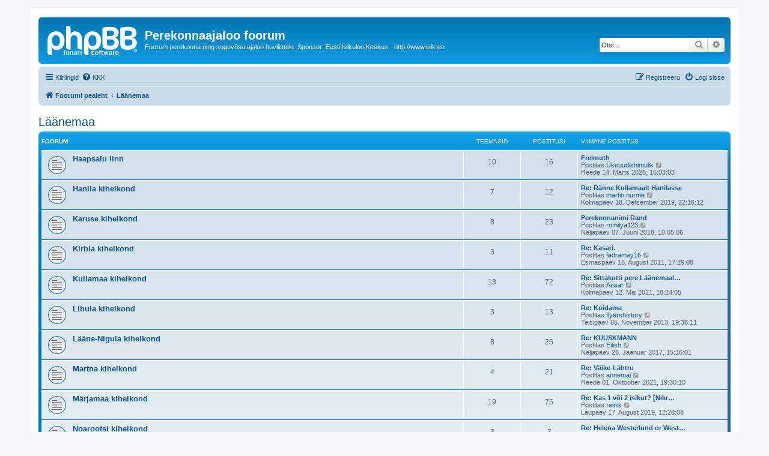

--- FILE ---
content_type: text/html; charset=UTF-8
request_url: https://isik.ee/foorum/viewforum.php?f=186&sid=e4919540280a903452d2de55e13f6ab3
body_size: 8575
content:
<!DOCTYPE html>
<html dir="ltr" lang="et">
<head>
<meta charset="utf-8" />
<meta http-equiv="X-UA-Compatible" content="IE=edge">
<meta name="viewport" content="width=device-width, initial-scale=1" />

<title>Perekonnaajaloo foorum - Läänemaa</title>

	<link rel="alternate" type="application/atom+xml" title="Vood - Perekonnaajaloo foorum" href="/foorum/app.php/feed?sid=2fe526db266ea147e3b35391c661776d">		<link rel="alternate" type="application/atom+xml" title="Vood - Kõik foorumid" href="/foorum/app.php/feed/forums?sid=2fe526db266ea147e3b35391c661776d">					

<!--
	phpBB style name: prosilver
	Based on style:   prosilver (this is the default phpBB3 style)
	Original author:  Tom Beddard ( http://www.subBlue.com/ )
	Modified by:
-->

<link href="./assets/css/font-awesome.min.css?assets_version=152" rel="stylesheet">
<link href="./styles/prosilver/theme/stylesheet.css?assets_version=152" rel="stylesheet">
<link href="./styles/prosilver/theme/et/stylesheet.css?assets_version=152" rel="stylesheet">




<!--[if lte IE 9]>
	<link href="./styles/prosilver/theme/tweaks.css?assets_version=152" rel="stylesheet">
<![endif]-->


<link href="./ext/matu58/onlinestatus/styles/all/theme/onlinestatus.css?assets_version=152" rel="stylesheet" media="screen">
<link href="./ext/vse/scrolltotop/styles/all/theme/scrolltotop.css?assets_version=152" rel="stylesheet" media="screen">



</head>
<body id="phpbb" class="nojs notouch section-viewforum ltr ">


<div id="wrap" class="wrap">
	<a id="top" class="top-anchor" accesskey="t"></a>
	<div id="page-header">
		<div class="headerbar" role="banner">
					<div class="inner">

			<div id="site-description" class="site-description">
		<a id="logo" class="logo" href="./index.php?sid=2fe526db266ea147e3b35391c661776d" title="Foorumi pealeht">
					<span class="site_logo"></span>
				</a>
				<h1>Perekonnaajaloo foorum</h1>
				<p>Foorum perekonna ning suguvõsa ajaloo huvilistele. Sponsor: Eesti Isikuloo Keskus - http://www.isik.ee</p>
				<p class="skiplink"><a href="#start_here">Jäta vahele kuni sisuni</a></p>
			</div>

									<div id="search-box" class="search-box search-header" role="search">
				<form action="./search.php?sid=2fe526db266ea147e3b35391c661776d" method="get" id="search">
				<fieldset>
					<input name="keywords" id="keywords" type="search" maxlength="128" title="Otsi märksõnu" class="inputbox search tiny" size="20" value="" placeholder="Otsi…" />
					<button class="button button-search" type="submit" title="Otsi">
						<i class="icon fa-search fa-fw" aria-hidden="true"></i><span class="sr-only">Otsi</span>
					</button>
					<a href="./search.php?sid=2fe526db266ea147e3b35391c661776d" class="button button-search-end" title="Täiendatud otsing">
						<i class="icon fa-cog fa-fw" aria-hidden="true"></i><span class="sr-only">Täiendatud otsing</span>
					</a>
					<input type="hidden" name="sid" value="2fe526db266ea147e3b35391c661776d" />

				</fieldset>
				</form>
			</div>
						
			</div>
					</div>
				<div class="navbar" role="navigation">
	<div class="inner">

	<ul id="nav-main" class="nav-main linklist" role="menubar">

		<li id="quick-links" class="quick-links dropdown-container responsive-menu" data-skip-responsive="true">
			<a href="#" class="dropdown-trigger">
				<i class="icon fa-bars fa-fw" aria-hidden="true"></i><span>Kiirlingid</span>
			</a>
			<div class="dropdown">
				<div class="pointer"><div class="pointer-inner"></div></div>
				<ul class="dropdown-contents" role="menu">
					
											<li class="separator"></li>
																									<li>
								<a href="./search.php?search_id=unanswered&amp;sid=2fe526db266ea147e3b35391c661776d" role="menuitem">
									<i class="icon fa-file-o fa-fw icon-gray" aria-hidden="true"></i><span>Vaata vastamata teemasi</span>
								</a>
							</li>
							<li>
								<a href="./search.php?search_id=active_topics&amp;sid=2fe526db266ea147e3b35391c661776d" role="menuitem">
									<i class="icon fa-file-o fa-fw icon-blue" aria-hidden="true"></i><span>Vaata aktiivseid teemasid</span>
								</a>
							</li>
							<li class="separator"></li>
							<li>
								<a href="./search.php?sid=2fe526db266ea147e3b35391c661776d" role="menuitem">
									<i class="icon fa-search fa-fw" aria-hidden="true"></i><span>Otsi</span>
								</a>
							</li>
					
										<li class="separator"></li>

									</ul>
			</div>
		</li>

				<li data-skip-responsive="true">
			<a href="/foorum/app.php/help/faq?sid=2fe526db266ea147e3b35391c661776d" rel="help" title="Korduma Kippuvad Küsimused" role="menuitem">
				<i class="icon fa-question-circle fa-fw" aria-hidden="true"></i><span>KKK</span>
			</a>
		</li>
						
			<li class="rightside"  data-skip-responsive="true">
			<a href="./ucp.php?mode=login&amp;redirect=viewforum.php%3Ff%3D186&amp;sid=2fe526db266ea147e3b35391c661776d" title="Logi sisse" accesskey="x" role="menuitem">
				<i class="icon fa-power-off fa-fw" aria-hidden="true"></i><span>Logi sisse</span>
			</a>
		</li>
					<li class="rightside" data-skip-responsive="true">
				<a href="./ucp.php?mode=register&amp;sid=2fe526db266ea147e3b35391c661776d" role="menuitem">
					<i class="icon fa-pencil-square-o  fa-fw" aria-hidden="true"></i><span>Registreeru</span>
				</a>
			</li>
						</ul>

	<ul id="nav-breadcrumbs" class="nav-breadcrumbs linklist navlinks" role="menubar">
				
		
		<li class="breadcrumbs" itemscope itemtype="https://schema.org/BreadcrumbList">

			
							<span class="crumb" itemtype="https://schema.org/ListItem" itemprop="itemListElement" itemscope><a itemprop="item" href="./index.php?sid=2fe526db266ea147e3b35391c661776d" accesskey="h" data-navbar-reference="index"><i class="icon fa-home fa-fw"></i><span itemprop="name">Foorumi pealeht</span></a><meta itemprop="position" content="1" /></span>

											
								<span class="crumb" itemtype="https://schema.org/ListItem" itemprop="itemListElement" itemscope data-forum-id="186"><a itemprop="item" href="./viewforum.php?f=186&amp;sid=2fe526db266ea147e3b35391c661776d"><span itemprop="name">Läänemaa</span></a><meta itemprop="position" content="2" /></span>
							
					</li>

		
					<li class="rightside responsive-search">
				<a href="./search.php?sid=2fe526db266ea147e3b35391c661776d" title="Vaata täiendatud otsingu valikuid" role="menuitem">
					<i class="icon fa-search fa-fw" aria-hidden="true"></i><span class="sr-only">Otsi</span>
				</a>
			</li>
			</ul>

	</div>
</div>
	</div>

	
	<a id="start_here" class="anchor"></a>
	<div id="page-body" class="page-body" role="main">
		
		<h2 class="forum-title"><a href="./viewforum.php?f=186&amp;sid=2fe526db266ea147e3b35391c661776d">Läänemaa</a></h2>


	
	
				<div class="forabg">
			<div class="inner">
			<ul class="topiclist">
				<li class="header">
										<dl class="row-item">
						<dt><div class="list-inner">Foorum</div></dt>
						<dd class="topics">Teemasid</dd>
						<dd class="posts">Postitusi</dd>
						<dd class="lastpost"><span>Viimane postitus</span></dd>
					</dl>
									</li>
			</ul>
			<ul class="topiclist forums">
		
					<li class="row">
						<dl class="row-item forum_read">
				<dt title="Pole lugemata postitusi">
										<div class="list-inner">
													<!--
								<a class="feed-icon-forum" title="Vood - Haapsalu linn" href="/foorum/app.php/feed/forum/42?sid=2fe526db266ea147e3b35391c661776d">
									<i class="icon fa-rss-square fa-fw icon-orange" aria-hidden="true"></i><span class="sr-only">Vood - Haapsalu linn</span>
								</a>
							-->
																		<a href="./viewforum.php?f=42&amp;sid=2fe526db266ea147e3b35391c661776d" class="forumtitle">Haapsalu linn</a>
																		
												<div class="responsive-show" style="display: none;">
															Teemasid: <strong>10</strong>
													</div>
											</div>
				</dt>
									<dd class="topics">10 <dfn>Teemasid</dfn></dd>
					<dd class="posts">16 <dfn>Postitusi</dfn></dd>
					<dd class="lastpost">
						<span>
																						<dfn>Viimane postitus</dfn>
																										<a href="./viewtopic.php?p=62664&amp;sid=2fe526db266ea147e3b35391c661776d#p62664" title="Freimuth" class="lastsubject">Freimuth</a> <br />
																	Postitas <a href="./memberlist.php?mode=viewprofile&amp;u=5728&amp;sid=2fe526db266ea147e3b35391c661776d" class="username">Üksuudishimulik</a>																	<a href="./viewtopic.php?p=62664&amp;sid=2fe526db266ea147e3b35391c661776d#p62664" title="Vaata viimast postitust">
										<i class="icon fa-external-link-square fa-fw icon-lightgray icon-md" aria-hidden="true"></i><span class="sr-only">Vaata viimast postitust</span>
									</a>
																<br /><time datetime="2025-03-14T13:03:27+00:00">Reede 14. Märts 2025, 15:03:03</time>
													</span>
					</dd>
							</dl>
					</li>
			
	
	
			
					<li class="row">
						<dl class="row-item forum_read">
				<dt title="Pole lugemata postitusi">
										<div class="list-inner">
													<!--
								<a class="feed-icon-forum" title="Vood - Hanila kihelkond" href="/foorum/app.php/feed/forum/43?sid=2fe526db266ea147e3b35391c661776d">
									<i class="icon fa-rss-square fa-fw icon-orange" aria-hidden="true"></i><span class="sr-only">Vood - Hanila kihelkond</span>
								</a>
							-->
																		<a href="./viewforum.php?f=43&amp;sid=2fe526db266ea147e3b35391c661776d" class="forumtitle">Hanila kihelkond</a>
																		
												<div class="responsive-show" style="display: none;">
															Teemasid: <strong>7</strong>
													</div>
											</div>
				</dt>
									<dd class="topics">7 <dfn>Teemasid</dfn></dd>
					<dd class="posts">12 <dfn>Postitusi</dfn></dd>
					<dd class="lastpost">
						<span>
																						<dfn>Viimane postitus</dfn>
																										<a href="./viewtopic.php?p=56289&amp;sid=2fe526db266ea147e3b35391c661776d#p56289" title="Re: Ränne Kullamaalt Hanilasse" class="lastsubject">Re: Ränne Kullamaalt Hanilasse</a> <br />
																	Postitas <a href="./memberlist.php?mode=viewprofile&amp;u=4862&amp;sid=2fe526db266ea147e3b35391c661776d" class="username">martin.nurme</a>																	<a href="./viewtopic.php?p=56289&amp;sid=2fe526db266ea147e3b35391c661776d#p56289" title="Vaata viimast postitust">
										<i class="icon fa-external-link-square fa-fw icon-lightgray icon-md" aria-hidden="true"></i><span class="sr-only">Vaata viimast postitust</span>
									</a>
																<br /><time datetime="2019-12-18T20:16:22+00:00">Kolmapäev 18. Detsember 2019, 22:16:12</time>
													</span>
					</dd>
							</dl>
					</li>
			
	
	
			
					<li class="row">
						<dl class="row-item forum_read">
				<dt title="Pole lugemata postitusi">
										<div class="list-inner">
													<!--
								<a class="feed-icon-forum" title="Vood - Karuse kihelkond" href="/foorum/app.php/feed/forum/41?sid=2fe526db266ea147e3b35391c661776d">
									<i class="icon fa-rss-square fa-fw icon-orange" aria-hidden="true"></i><span class="sr-only">Vood - Karuse kihelkond</span>
								</a>
							-->
																		<a href="./viewforum.php?f=41&amp;sid=2fe526db266ea147e3b35391c661776d" class="forumtitle">Karuse kihelkond</a>
																		
												<div class="responsive-show" style="display: none;">
															Teemasid: <strong>8</strong>
													</div>
											</div>
				</dt>
									<dd class="topics">8 <dfn>Teemasid</dfn></dd>
					<dd class="posts">23 <dfn>Postitusi</dfn></dd>
					<dd class="lastpost">
						<span>
																						<dfn>Viimane postitus</dfn>
																										<a href="./viewtopic.php?p=54380&amp;sid=2fe526db266ea147e3b35391c661776d#p54380" title="Perekonnanimi Rand" class="lastsubject">Perekonnanimi Rand</a> <br />
																	Postitas <a href="./memberlist.php?mode=viewprofile&amp;u=5142&amp;sid=2fe526db266ea147e3b35391c661776d" class="username">romilya123</a>																	<a href="./viewtopic.php?p=54380&amp;sid=2fe526db266ea147e3b35391c661776d#p54380" title="Vaata viimast postitust">
										<i class="icon fa-external-link-square fa-fw icon-lightgray icon-md" aria-hidden="true"></i><span class="sr-only">Vaata viimast postitust</span>
									</a>
																<br /><time datetime="2018-06-07T07:05:45+00:00">Neljapäev 07. Juuni 2018, 10:05:06</time>
													</span>
					</dd>
							</dl>
					</li>
			
	
	
			
					<li class="row">
						<dl class="row-item forum_read">
				<dt title="Pole lugemata postitusi">
										<div class="list-inner">
													<!--
								<a class="feed-icon-forum" title="Vood - Kirbla kihelkond" href="/foorum/app.php/feed/forum/40?sid=2fe526db266ea147e3b35391c661776d">
									<i class="icon fa-rss-square fa-fw icon-orange" aria-hidden="true"></i><span class="sr-only">Vood - Kirbla kihelkond</span>
								</a>
							-->
																		<a href="./viewforum.php?f=40&amp;sid=2fe526db266ea147e3b35391c661776d" class="forumtitle">Kirbla kihelkond</a>
																		
												<div class="responsive-show" style="display: none;">
															Teemasid: <strong>3</strong>
													</div>
											</div>
				</dt>
									<dd class="topics">3 <dfn>Teemasid</dfn></dd>
					<dd class="posts">11 <dfn>Postitusi</dfn></dd>
					<dd class="lastpost">
						<span>
																						<dfn>Viimane postitus</dfn>
																										<a href="./viewtopic.php?p=39825&amp;sid=2fe526db266ea147e3b35391c661776d#p39825" title="Re: Kasari." class="lastsubject">Re: Kasari.</a> <br />
																	Postitas <a href="./memberlist.php?mode=viewprofile&amp;u=1458&amp;sid=2fe526db266ea147e3b35391c661776d" class="username">fedramay16</a>																	<a href="./viewtopic.php?p=39825&amp;sid=2fe526db266ea147e3b35391c661776d#p39825" title="Vaata viimast postitust">
										<i class="icon fa-external-link-square fa-fw icon-lightgray icon-md" aria-hidden="true"></i><span class="sr-only">Vaata viimast postitust</span>
									</a>
																<br /><time datetime="2011-08-15T14:29:41+00:00">Esmaspäev 15. August 2011, 17:29:08</time>
													</span>
					</dd>
							</dl>
					</li>
			
	
	
			
					<li class="row">
						<dl class="row-item forum_read">
				<dt title="Pole lugemata postitusi">
										<div class="list-inner">
													<!--
								<a class="feed-icon-forum" title="Vood - Kullamaa kihelkond" href="/foorum/app.php/feed/forum/39?sid=2fe526db266ea147e3b35391c661776d">
									<i class="icon fa-rss-square fa-fw icon-orange" aria-hidden="true"></i><span class="sr-only">Vood - Kullamaa kihelkond</span>
								</a>
							-->
																		<a href="./viewforum.php?f=39&amp;sid=2fe526db266ea147e3b35391c661776d" class="forumtitle">Kullamaa kihelkond</a>
																		
												<div class="responsive-show" style="display: none;">
															Teemasid: <strong>13</strong>
													</div>
											</div>
				</dt>
									<dd class="topics">13 <dfn>Teemasid</dfn></dd>
					<dd class="posts">72 <dfn>Postitusi</dfn></dd>
					<dd class="lastpost">
						<span>
																						<dfn>Viimane postitus</dfn>
																										<a href="./viewtopic.php?p=58672&amp;sid=2fe526db266ea147e3b35391c661776d#p58672" title="Re: Sittakotti pere Läänemaal Kullamaal" class="lastsubject">Re: Sittakotti pere Läänemaal…</a> <br />
																	Postitas <a href="./memberlist.php?mode=viewprofile&amp;u=275&amp;sid=2fe526db266ea147e3b35391c661776d" class="username">Assar</a>																	<a href="./viewtopic.php?p=58672&amp;sid=2fe526db266ea147e3b35391c661776d#p58672" title="Vaata viimast postitust">
										<i class="icon fa-external-link-square fa-fw icon-lightgray icon-md" aria-hidden="true"></i><span class="sr-only">Vaata viimast postitust</span>
									</a>
																<br /><time datetime="2021-05-12T15:24:40+00:00">Kolmapäev 12. Mai 2021, 18:24:05</time>
													</span>
					</dd>
							</dl>
					</li>
			
	
	
			
					<li class="row">
						<dl class="row-item forum_read">
				<dt title="Pole lugemata postitusi">
										<div class="list-inner">
													<!--
								<a class="feed-icon-forum" title="Vood - Lihula kihelkond" href="/foorum/app.php/feed/forum/38?sid=2fe526db266ea147e3b35391c661776d">
									<i class="icon fa-rss-square fa-fw icon-orange" aria-hidden="true"></i><span class="sr-only">Vood - Lihula kihelkond</span>
								</a>
							-->
																		<a href="./viewforum.php?f=38&amp;sid=2fe526db266ea147e3b35391c661776d" class="forumtitle">Lihula kihelkond</a>
																		
												<div class="responsive-show" style="display: none;">
															Teemasid: <strong>3</strong>
													</div>
											</div>
				</dt>
									<dd class="topics">3 <dfn>Teemasid</dfn></dd>
					<dd class="posts">13 <dfn>Postitusi</dfn></dd>
					<dd class="lastpost">
						<span>
																						<dfn>Viimane postitus</dfn>
																										<a href="./viewtopic.php?p=46489&amp;sid=2fe526db266ea147e3b35391c661776d#p46489" title="Re: Koidama" class="lastsubject">Re: Koidama</a> <br />
																	Postitas <a href="./memberlist.php?mode=viewprofile&amp;u=1271&amp;sid=2fe526db266ea147e3b35391c661776d" class="username">flyershistory</a>																	<a href="./viewtopic.php?p=46489&amp;sid=2fe526db266ea147e3b35391c661776d#p46489" title="Vaata viimast postitust">
										<i class="icon fa-external-link-square fa-fw icon-lightgray icon-md" aria-hidden="true"></i><span class="sr-only">Vaata viimast postitust</span>
									</a>
																<br /><time datetime="2013-11-05T17:38:40+00:00">Teisipäev 05. November 2013, 19:38:11</time>
													</span>
					</dd>
							</dl>
					</li>
			
	
	
			
					<li class="row">
						<dl class="row-item forum_read">
				<dt title="Pole lugemata postitusi">
										<div class="list-inner">
													<!--
								<a class="feed-icon-forum" title="Vood - Lääne-Nigula kihelkond" href="/foorum/app.php/feed/forum/37?sid=2fe526db266ea147e3b35391c661776d">
									<i class="icon fa-rss-square fa-fw icon-orange" aria-hidden="true"></i><span class="sr-only">Vood - Lääne-Nigula kihelkond</span>
								</a>
							-->
																		<a href="./viewforum.php?f=37&amp;sid=2fe526db266ea147e3b35391c661776d" class="forumtitle">Lääne-Nigula kihelkond</a>
																		
												<div class="responsive-show" style="display: none;">
															Teemasid: <strong>8</strong>
													</div>
											</div>
				</dt>
									<dd class="topics">8 <dfn>Teemasid</dfn></dd>
					<dd class="posts">25 <dfn>Postitusi</dfn></dd>
					<dd class="lastpost">
						<span>
																						<dfn>Viimane postitus</dfn>
																										<a href="./viewtopic.php?p=52465&amp;sid=2fe526db266ea147e3b35391c661776d#p52465" title="Re: KUUSKMANN" class="lastsubject">Re: KUUSKMANN</a> <br />
																	Postitas <a href="./memberlist.php?mode=viewprofile&amp;u=351&amp;sid=2fe526db266ea147e3b35391c661776d" class="username">Eilish</a>																	<a href="./viewtopic.php?p=52465&amp;sid=2fe526db266ea147e3b35391c661776d#p52465" title="Vaata viimast postitust">
										<i class="icon fa-external-link-square fa-fw icon-lightgray icon-md" aria-hidden="true"></i><span class="sr-only">Vaata viimast postitust</span>
									</a>
																<br /><time datetime="2017-01-26T13:16:33+00:00">Neljapäev 26. Jaanuar 2017, 15:16:01</time>
													</span>
					</dd>
							</dl>
					</li>
			
	
	
			
					<li class="row">
						<dl class="row-item forum_read">
				<dt title="Pole lugemata postitusi">
										<div class="list-inner">
													<!--
								<a class="feed-icon-forum" title="Vood - Martna kihelkond" href="/foorum/app.php/feed/forum/36?sid=2fe526db266ea147e3b35391c661776d">
									<i class="icon fa-rss-square fa-fw icon-orange" aria-hidden="true"></i><span class="sr-only">Vood - Martna kihelkond</span>
								</a>
							-->
																		<a href="./viewforum.php?f=36&amp;sid=2fe526db266ea147e3b35391c661776d" class="forumtitle">Martna kihelkond</a>
																		
												<div class="responsive-show" style="display: none;">
															Teemasid: <strong>4</strong>
													</div>
											</div>
				</dt>
									<dd class="topics">4 <dfn>Teemasid</dfn></dd>
					<dd class="posts">21 <dfn>Postitusi</dfn></dd>
					<dd class="lastpost">
						<span>
																						<dfn>Viimane postitus</dfn>
																										<a href="./viewtopic.php?p=58979&amp;sid=2fe526db266ea147e3b35391c661776d#p58979" title="Re: Väike-Lähtru" class="lastsubject">Re: Väike-Lähtru</a> <br />
																	Postitas <a href="./memberlist.php?mode=viewprofile&amp;u=5197&amp;sid=2fe526db266ea147e3b35391c661776d" class="username">annemai</a>																	<a href="./viewtopic.php?p=58979&amp;sid=2fe526db266ea147e3b35391c661776d#p58979" title="Vaata viimast postitust">
										<i class="icon fa-external-link-square fa-fw icon-lightgray icon-md" aria-hidden="true"></i><span class="sr-only">Vaata viimast postitust</span>
									</a>
																<br /><time datetime="2021-10-01T16:30:00+00:00">Reede 01. Oktoober 2021, 19:30:10</time>
													</span>
					</dd>
							</dl>
					</li>
			
	
	
			
					<li class="row">
						<dl class="row-item forum_read">
				<dt title="Pole lugemata postitusi">
										<div class="list-inner">
													<!--
								<a class="feed-icon-forum" title="Vood - Märjamaa kihelkond" href="/foorum/app.php/feed/forum/35?sid=2fe526db266ea147e3b35391c661776d">
									<i class="icon fa-rss-square fa-fw icon-orange" aria-hidden="true"></i><span class="sr-only">Vood - Märjamaa kihelkond</span>
								</a>
							-->
																		<a href="./viewforum.php?f=35&amp;sid=2fe526db266ea147e3b35391c661776d" class="forumtitle">Märjamaa kihelkond</a>
																		
												<div class="responsive-show" style="display: none;">
															Teemasid: <strong>19</strong>
													</div>
											</div>
				</dt>
									<dd class="topics">19 <dfn>Teemasid</dfn></dd>
					<dd class="posts">75 <dfn>Postitusi</dfn></dd>
					<dd class="lastpost">
						<span>
																						<dfn>Viimane postitus</dfn>
																										<a href="./viewtopic.php?p=55784&amp;sid=2fe526db266ea147e3b35391c661776d#p55784" title="Re: Kas 1 või 2 isikut? [Nikre Tõnise] Mart ja Mart Kalt" class="lastsubject">Re: Kas 1 või 2 isikut? [Nikr…</a> <br />
																	Postitas <a href="./memberlist.php?mode=viewprofile&amp;u=9&amp;sid=2fe526db266ea147e3b35391c661776d" class="username">reinik</a>																	<a href="./viewtopic.php?p=55784&amp;sid=2fe526db266ea147e3b35391c661776d#p55784" title="Vaata viimast postitust">
										<i class="icon fa-external-link-square fa-fw icon-lightgray icon-md" aria-hidden="true"></i><span class="sr-only">Vaata viimast postitust</span>
									</a>
																<br /><time datetime="2019-08-17T09:28:10+00:00">Laupäev 17. August 2019, 12:28:08</time>
													</span>
					</dd>
							</dl>
					</li>
			
	
	
			
					<li class="row">
						<dl class="row-item forum_read">
				<dt title="Pole lugemata postitusi">
										<div class="list-inner">
													<!--
								<a class="feed-icon-forum" title="Vood - Noarootsi kihelkond" href="/foorum/app.php/feed/forum/34?sid=2fe526db266ea147e3b35391c661776d">
									<i class="icon fa-rss-square fa-fw icon-orange" aria-hidden="true"></i><span class="sr-only">Vood - Noarootsi kihelkond</span>
								</a>
							-->
																		<a href="./viewforum.php?f=34&amp;sid=2fe526db266ea147e3b35391c661776d" class="forumtitle">Noarootsi kihelkond</a>
																		
												<div class="responsive-show" style="display: none;">
															Teemasid: <strong>3</strong>
													</div>
											</div>
				</dt>
									<dd class="topics">3 <dfn>Teemasid</dfn></dd>
					<dd class="posts">7 <dfn>Postitusi</dfn></dd>
					<dd class="lastpost">
						<span>
																						<dfn>Viimane postitus</dfn>
																										<a href="./viewtopic.php?p=58972&amp;sid=2fe526db266ea147e3b35391c661776d#p58972" title="Re: Helena Westerlund or Westring" class="lastsubject">Re: Helena Westerlund or West…</a> <br />
																	Postitas <a href="./memberlist.php?mode=viewprofile&amp;u=5197&amp;sid=2fe526db266ea147e3b35391c661776d" class="username">annemai</a>																	<a href="./viewtopic.php?p=58972&amp;sid=2fe526db266ea147e3b35391c661776d#p58972" title="Vaata viimast postitust">
										<i class="icon fa-external-link-square fa-fw icon-lightgray icon-md" aria-hidden="true"></i><span class="sr-only">Vaata viimast postitust</span>
									</a>
																<br /><time datetime="2021-09-30T16:40:59+00:00">Neljapäev 30. September 2021, 19:40:09</time>
													</span>
					</dd>
							</dl>
					</li>
			
	
	
			
					<li class="row">
						<dl class="row-item forum_read">
				<dt title="Pole lugemata postitusi">
										<div class="list-inner">
													<!--
								<a class="feed-icon-forum" title="Vood - Ridala kihelkond" href="/foorum/app.php/feed/forum/33?sid=2fe526db266ea147e3b35391c661776d">
									<i class="icon fa-rss-square fa-fw icon-orange" aria-hidden="true"></i><span class="sr-only">Vood - Ridala kihelkond</span>
								</a>
							-->
																		<a href="./viewforum.php?f=33&amp;sid=2fe526db266ea147e3b35391c661776d" class="forumtitle">Ridala kihelkond</a>
																		
												<div class="responsive-show" style="display: none;">
															Teemasid: <strong>14</strong>
													</div>
											</div>
				</dt>
									<dd class="topics">14 <dfn>Teemasid</dfn></dd>
					<dd class="posts">52 <dfn>Postitusi</dfn></dd>
					<dd class="lastpost">
						<span>
																						<dfn>Viimane postitus</dfn>
																										<a href="./viewtopic.php?p=62206&amp;sid=2fe526db266ea147e3b35391c661776d#p62206" title="Re: Palli" class="lastsubject">Re: Palli</a> <br />
																	Postitas <a href="./memberlist.php?mode=viewprofile&amp;u=5197&amp;sid=2fe526db266ea147e3b35391c661776d" class="username">annemai</a>																	<a href="./viewtopic.php?p=62206&amp;sid=2fe526db266ea147e3b35391c661776d#p62206" title="Vaata viimast postitust">
										<i class="icon fa-external-link-square fa-fw icon-lightgray icon-md" aria-hidden="true"></i><span class="sr-only">Vaata viimast postitust</span>
									</a>
																<br /><time datetime="2024-07-09T18:54:58+00:00">Teisipäev 09. Juuli 2024, 21:54:07</time>
													</span>
					</dd>
							</dl>
					</li>
			
	
	
			
					<li class="row">
						<dl class="row-item forum_read">
				<dt title="Pole lugemata postitusi">
										<div class="list-inner">
													<!--
								<a class="feed-icon-forum" title="Vood - Varbla kihelkond" href="/foorum/app.php/feed/forum/32?sid=2fe526db266ea147e3b35391c661776d">
									<i class="icon fa-rss-square fa-fw icon-orange" aria-hidden="true"></i><span class="sr-only">Vood - Varbla kihelkond</span>
								</a>
							-->
																		<a href="./viewforum.php?f=32&amp;sid=2fe526db266ea147e3b35391c661776d" class="forumtitle">Varbla kihelkond</a>
																		
												<div class="responsive-show" style="display: none;">
															Teemasid: <strong>10</strong>
													</div>
											</div>
				</dt>
									<dd class="topics">10 <dfn>Teemasid</dfn></dd>
					<dd class="posts">32 <dfn>Postitusi</dfn></dd>
					<dd class="lastpost">
						<span>
																						<dfn>Viimane postitus</dfn>
																										<a href="./viewtopic.php?p=47889&amp;sid=2fe526db266ea147e3b35391c661776d#p47889" title="Bodo Jungermann Paatsalust" class="lastsubject">Bodo Jungermann Paatsalust</a> <br />
																	Postitas <a href="./memberlist.php?mode=viewprofile&amp;u=2382&amp;sid=2fe526db266ea147e3b35391c661776d" class="username">vandjala</a>																	<a href="./viewtopic.php?p=47889&amp;sid=2fe526db266ea147e3b35391c661776d#p47889" title="Vaata viimast postitust">
										<i class="icon fa-external-link-square fa-fw icon-lightgray icon-md" aria-hidden="true"></i><span class="sr-only">Vaata viimast postitust</span>
									</a>
																<br /><time datetime="2014-08-23T09:03:22+00:00">Laupäev 23. August 2014, 12:03:08</time>
													</span>
					</dd>
							</dl>
					</li>
			
	
	
			
					<li class="row">
						<dl class="row-item forum_read">
				<dt title="Pole lugemata postitusi">
										<div class="list-inner">
													<!--
								<a class="feed-icon-forum" title="Vood - Vigala kihelkond" href="/foorum/app.php/feed/forum/31?sid=2fe526db266ea147e3b35391c661776d">
									<i class="icon fa-rss-square fa-fw icon-orange" aria-hidden="true"></i><span class="sr-only">Vood - Vigala kihelkond</span>
								</a>
							-->
																		<a href="./viewforum.php?f=31&amp;sid=2fe526db266ea147e3b35391c661776d" class="forumtitle">Vigala kihelkond</a>
																		
												<div class="responsive-show" style="display: none;">
															Teemasid: <strong>13</strong>
													</div>
											</div>
				</dt>
									<dd class="topics">13 <dfn>Teemasid</dfn></dd>
					<dd class="posts">48 <dfn>Postitusi</dfn></dd>
					<dd class="lastpost">
						<span>
																						<dfn>Viimane postitus</dfn>
																										<a href="./viewtopic.php?p=48374&amp;sid=2fe526db266ea147e3b35391c661776d#p48374" title="Re: Esivanemate leidmine Vigala kihelkonnas" class="lastsubject">Re: Esivanemate leidmine Viga…</a> <br />
																	Postitas <a href="./memberlist.php?mode=viewprofile&amp;u=2660&amp;sid=2fe526db266ea147e3b35391c661776d" class="username">jussK</a>																	<a href="./viewtopic.php?p=48374&amp;sid=2fe526db266ea147e3b35391c661776d#p48374" title="Vaata viimast postitust">
										<i class="icon fa-external-link-square fa-fw icon-lightgray icon-md" aria-hidden="true"></i><span class="sr-only">Vaata viimast postitust</span>
									</a>
																<br /><time datetime="2014-11-27T11:03:56+00:00">Neljapäev 27. November 2014, 13:03:11</time>
													</span>
					</dd>
							</dl>
					</li>
			
	
	
			
					<li class="row">
						<dl class="row-item forum_read">
				<dt title="Pole lugemata postitusi">
										<div class="list-inner">
													<!--
								<a class="feed-icon-forum" title="Vood - Vormsi kihelkond" href="/foorum/app.php/feed/forum/203?sid=2fe526db266ea147e3b35391c661776d">
									<i class="icon fa-rss-square fa-fw icon-orange" aria-hidden="true"></i><span class="sr-only">Vood - Vormsi kihelkond</span>
								</a>
							-->
																		<a href="./viewforum.php?f=203&amp;sid=2fe526db266ea147e3b35391c661776d" class="forumtitle">Vormsi kihelkond</a>
																		
												<div class="responsive-show" style="display: none;">
															Teemasid: <strong>2</strong>
													</div>
											</div>
				</dt>
									<dd class="topics">2 <dfn>Teemasid</dfn></dd>
					<dd class="posts">4 <dfn>Postitusi</dfn></dd>
					<dd class="lastpost">
						<span>
																						<dfn>Viimane postitus</dfn>
																										<a href="./viewtopic.php?p=58413&amp;sid=2fe526db266ea147e3b35391c661776d#p58413" title="Re: Kolchoser" class="lastsubject">Re: Kolchoser</a> <br />
																	Postitas <a href="./memberlist.php?mode=viewprofile&amp;u=4788&amp;sid=2fe526db266ea147e3b35391c661776d" class="username">Bert-Ola</a>																	<a href="./viewtopic.php?p=58413&amp;sid=2fe526db266ea147e3b35391c661776d#p58413" title="Vaata viimast postitust">
										<i class="icon fa-external-link-square fa-fw icon-lightgray icon-md" aria-hidden="true"></i><span class="sr-only">Vaata viimast postitust</span>
									</a>
																<br /><time datetime="2021-03-03T06:29:00+00:00">Kolmapäev 03. Märts 2021, 08:29:03</time>
													</span>
					</dd>
							</dl>
					</li>
			
	
	
			
					<li class="row">
						<dl class="row-item forum_read">
				<dt title="Pole lugemata postitusi">
										<div class="list-inner">
													<!--
								<a class="feed-icon-forum" title="Vood - Läänemaa üldküsimused" href="/foorum/app.php/feed/forum/44?sid=2fe526db266ea147e3b35391c661776d">
									<i class="icon fa-rss-square fa-fw icon-orange" aria-hidden="true"></i><span class="sr-only">Vood - Läänemaa üldküsimused</span>
								</a>
							-->
																		<a href="./viewforum.php?f=44&amp;sid=2fe526db266ea147e3b35391c661776d" class="forumtitle">Läänemaa üldküsimused</a>
																		
												<div class="responsive-show" style="display: none;">
															Teemasid: <strong>11</strong>
													</div>
											</div>
				</dt>
									<dd class="topics">11 <dfn>Teemasid</dfn></dd>
					<dd class="posts">17 <dfn>Postitusi</dfn></dd>
					<dd class="lastpost">
						<span>
																						<dfn>Viimane postitus</dfn>
																										<a href="./viewtopic.php?p=51998&amp;sid=2fe526db266ea147e3b35391c661776d#p51998" title="VOLDEMAR SILD AUGUST pg" class="lastsubject">VOLDEMAR SILD AUGUST pg</a> <br />
																	Postitas <a href="./memberlist.php?mode=viewprofile&amp;u=4748&amp;sid=2fe526db266ea147e3b35391c661776d" class="username">mibeko</a>																	<a href="./viewtopic.php?p=51998&amp;sid=2fe526db266ea147e3b35391c661776d#p51998" title="Vaata viimast postitust">
										<i class="icon fa-external-link-square fa-fw icon-lightgray icon-md" aria-hidden="true"></i><span class="sr-only">Vaata viimast postitust</span>
									</a>
																<br /><time datetime="2016-10-09T05:59:41+00:00">Pühapäev 09. Oktoober 2016, 08:59:10</time>
													</span>
					</dd>
							</dl>
					</li>
			
				</ul>

			</div>
		</div>
		



	<div class="panel">
		<div class="inner">
		<strong>Sul pole õigusi teemade lugemiseks selles foorumis.</strong>
		</div>
	</div>

	
		<form action="./ucp.php?mode=login&amp;sid=2fe526db266ea147e3b35391c661776d" method="post">

		<div class="panel">
			<div class="inner">

			<div class="content">
				<h3><a href="./ucp.php?mode=login&amp;redirect=viewforum.php%3Ff%3D186&amp;sid=2fe526db266ea147e3b35391c661776d">Logi sisse</a>&nbsp; &bull; &nbsp;<a href="./ucp.php?mode=register&amp;sid=2fe526db266ea147e3b35391c661776d">Registreeru</a></h3>

				<fieldset class="fields1">
				<dl>
					<dt><label for="username">Kasutajanimi:</label></dt>
					<dd><input type="text" tabindex="1" name="username" id="username" size="25" value="" class="inputbox autowidth" autocomplete="username" /></dd>
				</dl>
				<dl>
					<dt><label for="password">Parool:</label></dt>
					<dd><input type="password" tabindex="2" id="password" name="password" size="25" class="inputbox autowidth" autocomplete="current-password" /></dd>
					<dd><label for="autologin"><input type="checkbox" name="autologin" id="autologin" tabindex="3" /> Mäleta mind</label></dd>					<dd><label for="viewonline"><input type="checkbox" name="viewonline" id="viewonline" tabindex="4" /> Varja minu foorumilolekut sellel sessioonil</label></dd>
				</dl>
				<dl>
					<dt>&nbsp;</dt>
					<dd><input type="submit" name="login" tabindex="5" value="Logi sisse" class="button1" /></dd>
				</dl>
				<input type="hidden" name="redirect" value="./viewforum.php?f=186&amp;sid=2fe526db266ea147e3b35391c661776d" />
<input type="hidden" name="creation_time" value="1769063370" />
<input type="hidden" name="form_token" value="b536d44ab73ae10b180d0e7845aabd6e88f1134e" />

				
				</fieldset>
			</div>

			</div>
		</div>

		</form>

	


	


<div class="action-bar actions-jump">
	
		<div class="jumpbox dropdown-container dropdown-container-right dropdown-up dropdown-left dropdown-button-control" id="jumpbox">
			<span title="Hüppa" class="button button-secondary dropdown-trigger dropdown-select">
				<span>Hüppa</span>
				<span class="caret"><i class="icon fa-sort-down fa-fw" aria-hidden="true"></i></span>
			</span>
		<div class="dropdown">
			<div class="pointer"><div class="pointer-inner"></div></div>
			<ul class="dropdown-contents">
																				<li><a href="./viewforum.php?f=180&amp;sid=2fe526db266ea147e3b35391c661776d" class="jumpbox-cat-link"> <span> Perekonna ajalugu</span></a></li>
																<li><a href="./viewforum.php?f=1&amp;sid=2fe526db266ea147e3b35391c661776d" class="jumpbox-sub-link"><span class="spacer"></span> <span>&#8627; &nbsp; Perekonna ajalugu (üldküsimused)</span></a></li>
																<li><a href="./viewforum.php?f=15&amp;sid=2fe526db266ea147e3b35391c661776d" class="jumpbox-sub-link"><span class="spacer"></span> <span>&#8627; &nbsp; Arhiivimaterjalidest välja lugemine</span></a></li>
																<li><a href="./viewforum.php?f=206&amp;sid=2fe526db266ea147e3b35391c661776d" class="jumpbox-sub-link"><span class="spacer"></span><span class="spacer"></span> <span>&#8627; &nbsp; Abistavad materjalid</span></a></li>
																<li><a href="./viewforum.php?f=148&amp;sid=2fe526db266ea147e3b35391c661776d" class="jumpbox-sub-link"><span class="spacer"></span> <span>&#8627; &nbsp; Suguvõsa kokkutulekud</span></a></li>
																<li><a href="./viewforum.php?f=173&amp;sid=2fe526db266ea147e3b35391c661776d" class="jumpbox-sub-link"><span class="spacer"></span> <span>&#8627; &nbsp; Vanad fotod</span></a></li>
																<li><a href="./viewforum.php?f=201&amp;sid=2fe526db266ea147e3b35391c661776d" class="jumpbox-sub-link"><span class="spacer"></span> <span>&#8627; &nbsp; Vanad kaardid</span></a></li>
																<li><a href="./viewforum.php?f=181&amp;sid=2fe526db266ea147e3b35391c661776d" class="jumpbox-cat-link"> <span> Foorumist - About the forum</span></a></li>
																<li><a href="./viewforum.php?f=16&amp;sid=2fe526db266ea147e3b35391c661776d" class="jumpbox-sub-link"><span class="spacer"></span> <span>&#8627; &nbsp; Foorumi korraldus</span></a></li>
																<li><a href="./viewforum.php?f=17&amp;sid=2fe526db266ea147e3b35391c661776d" class="jumpbox-sub-link"><span class="spacer"></span> <span>&#8627; &nbsp; How to use this forum</span></a></li>
																<li><a href="./viewforum.php?f=182&amp;sid=2fe526db266ea147e3b35391c661776d" class="jumpbox-cat-link"> <span> Genealoogia ja arvuti</span></a></li>
																<li><a href="./viewforum.php?f=169&amp;sid=2fe526db266ea147e3b35391c661776d" class="jumpbox-sub-link"><span class="spacer"></span> <span>&#8627; &nbsp; Arvutiprogrammid</span></a></li>
																<li><a href="./viewforum.php?f=170&amp;sid=2fe526db266ea147e3b35391c661776d" class="jumpbox-sub-link"><span class="spacer"></span> <span>&#8627; &nbsp; Sugupuud internetis</span></a></li>
																<li><a href="./viewforum.php?f=171&amp;sid=2fe526db266ea147e3b35391c661776d" class="jumpbox-sub-link"><span class="spacer"></span> <span>&#8627; &nbsp; Kasulikke linke</span></a></li>
																<li><a href="./viewforum.php?f=197&amp;sid=2fe526db266ea147e3b35391c661776d" class="jumpbox-cat-link"> <span> Tegevusalad</span></a></li>
																<li><a href="./viewforum.php?f=176&amp;sid=2fe526db266ea147e3b35391c661776d" class="jumpbox-sub-link"><span class="spacer"></span> <span>&#8627; &nbsp; Merendus</span></a></li>
																<li><a href="./viewforum.php?f=177&amp;sid=2fe526db266ea147e3b35391c661776d" class="jumpbox-sub-link"><span class="spacer"></span> <span>&#8627; &nbsp; Mõisnikud</span></a></li>
																<li><a href="./viewforum.php?f=178&amp;sid=2fe526db266ea147e3b35391c661776d" class="jumpbox-sub-link"><span class="spacer"></span> <span>&#8627; &nbsp; Vaimulikud</span></a></li>
																<li><a href="./viewforum.php?f=179&amp;sid=2fe526db266ea147e3b35391c661776d" class="jumpbox-sub-link"><span class="spacer"></span> <span>&#8627; &nbsp; Kõrgharidus</span></a></li>
																<li><a href="./viewforum.php?f=199&amp;sid=2fe526db266ea147e3b35391c661776d" class="jumpbox-sub-link"><span class="spacer"></span> <span>&#8627; &nbsp; Haridus</span></a></li>
																<li><a href="./viewforum.php?f=198&amp;sid=2fe526db266ea147e3b35391c661776d" class="jumpbox-sub-link"><span class="spacer"></span> <span>&#8627; &nbsp; Sõjaväelased</span></a></li>
																<li><a href="./viewforum.php?f=204&amp;sid=2fe526db266ea147e3b35391c661776d" class="jumpbox-cat-link"> <span> Rahvusarhiivi ühisloome</span></a></li>
																<li><a href="./viewforum.php?f=205&amp;sid=2fe526db266ea147e3b35391c661776d" class="jumpbox-sub-link"><span class="spacer"></span> <span>&#8627; &nbsp; Eestlased Esimeses maailmasõjas</span></a></li>
																<li><a href="./viewforum.php?f=183&amp;sid=2fe526db266ea147e3b35391c661776d" class="jumpbox-cat-link"> <span> Harjumaa</span></a></li>
																<li><a href="./viewforum.php?f=26&amp;sid=2fe526db266ea147e3b35391c661776d" class="jumpbox-sub-link"><span class="spacer"></span> <span>&#8627; &nbsp; Hageri kihelkond</span></a></li>
																<li><a href="./viewforum.php?f=25&amp;sid=2fe526db266ea147e3b35391c661776d" class="jumpbox-sub-link"><span class="spacer"></span> <span>&#8627; &nbsp; Harju-Jaani kihelkond</span></a></li>
																<li><a href="./viewforum.php?f=24&amp;sid=2fe526db266ea147e3b35391c661776d" class="jumpbox-sub-link"><span class="spacer"></span> <span>&#8627; &nbsp; Harju-Madise kihelkond</span></a></li>
																<li><a href="./viewforum.php?f=22&amp;sid=2fe526db266ea147e3b35391c661776d" class="jumpbox-sub-link"><span class="spacer"></span> <span>&#8627; &nbsp; Juuru kihelkond</span></a></li>
																<li><a href="./viewforum.php?f=27&amp;sid=2fe526db266ea147e3b35391c661776d" class="jumpbox-sub-link"><span class="spacer"></span> <span>&#8627; &nbsp; Jõelähtme kihelkond</span></a></li>
																<li><a href="./viewforum.php?f=21&amp;sid=2fe526db266ea147e3b35391c661776d" class="jumpbox-sub-link"><span class="spacer"></span> <span>&#8627; &nbsp; Jüri kihelkond</span></a></li>
																<li><a href="./viewforum.php?f=29&amp;sid=2fe526db266ea147e3b35391c661776d" class="jumpbox-sub-link"><span class="spacer"></span> <span>&#8627; &nbsp; Keila kihelkond</span></a></li>
																<li><a href="./viewforum.php?f=20&amp;sid=2fe526db266ea147e3b35391c661776d" class="jumpbox-sub-link"><span class="spacer"></span> <span>&#8627; &nbsp; Kose kihelkond</span></a></li>
																<li><a href="./viewforum.php?f=19&amp;sid=2fe526db266ea147e3b35391c661776d" class="jumpbox-sub-link"><span class="spacer"></span> <span>&#8627; &nbsp; Kuusalu kihelkond</span></a></li>
																<li><a href="./viewforum.php?f=18&amp;sid=2fe526db266ea147e3b35391c661776d" class="jumpbox-sub-link"><span class="spacer"></span> <span>&#8627; &nbsp; Nissi kihelkond</span></a></li>
																<li><a href="./viewforum.php?f=28&amp;sid=2fe526db266ea147e3b35391c661776d" class="jumpbox-sub-link"><span class="spacer"></span> <span>&#8627; &nbsp; Rapla kihelkond</span></a></li>
																<li><a href="./viewforum.php?f=23&amp;sid=2fe526db266ea147e3b35391c661776d" class="jumpbox-sub-link"><span class="spacer"></span> <span>&#8627; &nbsp; Risti kihelkond</span></a></li>
																<li><a href="./viewforum.php?f=67&amp;sid=2fe526db266ea147e3b35391c661776d" class="jumpbox-sub-link"><span class="spacer"></span> <span>&#8627; &nbsp; Tallinna linn</span></a></li>
																<li><a href="./viewforum.php?f=30&amp;sid=2fe526db266ea147e3b35391c661776d" class="jumpbox-sub-link"><span class="spacer"></span> <span>&#8627; &nbsp; Harjumaa üldküsimused</span></a></li>
																<li><a href="./viewforum.php?f=184&amp;sid=2fe526db266ea147e3b35391c661776d" class="jumpbox-cat-link"> <span> Hiiumaa</span></a></li>
																<li><a href="./viewforum.php?f=68&amp;sid=2fe526db266ea147e3b35391c661776d" class="jumpbox-sub-link"><span class="spacer"></span> <span>&#8627; &nbsp; Emmaste kihelkond</span></a></li>
																<li><a href="./viewforum.php?f=69&amp;sid=2fe526db266ea147e3b35391c661776d" class="jumpbox-sub-link"><span class="spacer"></span> <span>&#8627; &nbsp; Käina kihelkond</span></a></li>
																<li><a href="./viewforum.php?f=70&amp;sid=2fe526db266ea147e3b35391c661776d" class="jumpbox-sub-link"><span class="spacer"></span> <span>&#8627; &nbsp; Pühalepa kihelkond</span></a></li>
																<li><a href="./viewforum.php?f=71&amp;sid=2fe526db266ea147e3b35391c661776d" class="jumpbox-sub-link"><span class="spacer"></span> <span>&#8627; &nbsp; Reigi kihelkond</span></a></li>
																<li><a href="./viewforum.php?f=72&amp;sid=2fe526db266ea147e3b35391c661776d" class="jumpbox-sub-link"><span class="spacer"></span> <span>&#8627; &nbsp; Hiiumaa üldküsimused</span></a></li>
																<li><a href="./viewforum.php?f=185&amp;sid=2fe526db266ea147e3b35391c661776d" class="jumpbox-cat-link"> <span> Järvamaa</span></a></li>
																<li><a href="./viewforum.php?f=47&amp;sid=2fe526db266ea147e3b35391c661776d" class="jumpbox-sub-link"><span class="spacer"></span> <span>&#8627; &nbsp; Ambla kihelkond</span></a></li>
																<li><a href="./viewforum.php?f=46&amp;sid=2fe526db266ea147e3b35391c661776d" class="jumpbox-sub-link"><span class="spacer"></span> <span>&#8627; &nbsp; Anna kihelkond</span></a></li>
																<li><a href="./viewforum.php?f=52&amp;sid=2fe526db266ea147e3b35391c661776d" class="jumpbox-sub-link"><span class="spacer"></span> <span>&#8627; &nbsp; Järva-Jaani kihelkond</span></a></li>
																<li><a href="./viewforum.php?f=48&amp;sid=2fe526db266ea147e3b35391c661776d" class="jumpbox-sub-link"><span class="spacer"></span> <span>&#8627; &nbsp; Järva-Madise kihelkond</span></a></li>
																<li><a href="./viewforum.php?f=50&amp;sid=2fe526db266ea147e3b35391c661776d" class="jumpbox-sub-link"><span class="spacer"></span> <span>&#8627; &nbsp; Koeru kihelkond</span></a></li>
																<li><a href="./viewforum.php?f=45&amp;sid=2fe526db266ea147e3b35391c661776d" class="jumpbox-sub-link"><span class="spacer"></span> <span>&#8627; &nbsp; Paide kihelkond ja linn</span></a></li>
																<li><a href="./viewforum.php?f=51&amp;sid=2fe526db266ea147e3b35391c661776d" class="jumpbox-sub-link"><span class="spacer"></span> <span>&#8627; &nbsp; Peetri kihelkond</span></a></li>
																<li><a href="./viewforum.php?f=49&amp;sid=2fe526db266ea147e3b35391c661776d" class="jumpbox-sub-link"><span class="spacer"></span> <span>&#8627; &nbsp; Türi kihelkond</span></a></li>
																<li><a href="./viewforum.php?f=54&amp;sid=2fe526db266ea147e3b35391c661776d" class="jumpbox-sub-link"><span class="spacer"></span> <span>&#8627; &nbsp; Järvamaa üldküsimused</span></a></li>
																<li><a href="./viewforum.php?f=186&amp;sid=2fe526db266ea147e3b35391c661776d" class="jumpbox-cat-link"> <span> Läänemaa</span></a></li>
																<li><a href="./viewforum.php?f=42&amp;sid=2fe526db266ea147e3b35391c661776d" class="jumpbox-sub-link"><span class="spacer"></span> <span>&#8627; &nbsp; Haapsalu linn</span></a></li>
																<li><a href="./viewforum.php?f=43&amp;sid=2fe526db266ea147e3b35391c661776d" class="jumpbox-sub-link"><span class="spacer"></span> <span>&#8627; &nbsp; Hanila kihelkond</span></a></li>
																<li><a href="./viewforum.php?f=41&amp;sid=2fe526db266ea147e3b35391c661776d" class="jumpbox-sub-link"><span class="spacer"></span> <span>&#8627; &nbsp; Karuse kihelkond</span></a></li>
																<li><a href="./viewforum.php?f=40&amp;sid=2fe526db266ea147e3b35391c661776d" class="jumpbox-sub-link"><span class="spacer"></span> <span>&#8627; &nbsp; Kirbla kihelkond</span></a></li>
																<li><a href="./viewforum.php?f=39&amp;sid=2fe526db266ea147e3b35391c661776d" class="jumpbox-sub-link"><span class="spacer"></span> <span>&#8627; &nbsp; Kullamaa kihelkond</span></a></li>
																<li><a href="./viewforum.php?f=38&amp;sid=2fe526db266ea147e3b35391c661776d" class="jumpbox-sub-link"><span class="spacer"></span> <span>&#8627; &nbsp; Lihula kihelkond</span></a></li>
																<li><a href="./viewforum.php?f=37&amp;sid=2fe526db266ea147e3b35391c661776d" class="jumpbox-sub-link"><span class="spacer"></span> <span>&#8627; &nbsp; Lääne-Nigula kihelkond</span></a></li>
																<li><a href="./viewforum.php?f=36&amp;sid=2fe526db266ea147e3b35391c661776d" class="jumpbox-sub-link"><span class="spacer"></span> <span>&#8627; &nbsp; Martna kihelkond</span></a></li>
																<li><a href="./viewforum.php?f=35&amp;sid=2fe526db266ea147e3b35391c661776d" class="jumpbox-sub-link"><span class="spacer"></span> <span>&#8627; &nbsp; Märjamaa kihelkond</span></a></li>
																<li><a href="./viewforum.php?f=34&amp;sid=2fe526db266ea147e3b35391c661776d" class="jumpbox-sub-link"><span class="spacer"></span> <span>&#8627; &nbsp; Noarootsi kihelkond</span></a></li>
																<li><a href="./viewforum.php?f=33&amp;sid=2fe526db266ea147e3b35391c661776d" class="jumpbox-sub-link"><span class="spacer"></span> <span>&#8627; &nbsp; Ridala kihelkond</span></a></li>
																<li><a href="./viewforum.php?f=32&amp;sid=2fe526db266ea147e3b35391c661776d" class="jumpbox-sub-link"><span class="spacer"></span> <span>&#8627; &nbsp; Varbla kihelkond</span></a></li>
																<li><a href="./viewforum.php?f=31&amp;sid=2fe526db266ea147e3b35391c661776d" class="jumpbox-sub-link"><span class="spacer"></span> <span>&#8627; &nbsp; Vigala kihelkond</span></a></li>
																<li><a href="./viewforum.php?f=203&amp;sid=2fe526db266ea147e3b35391c661776d" class="jumpbox-sub-link"><span class="spacer"></span> <span>&#8627; &nbsp; Vormsi kihelkond</span></a></li>
																<li><a href="./viewforum.php?f=44&amp;sid=2fe526db266ea147e3b35391c661776d" class="jumpbox-sub-link"><span class="spacer"></span> <span>&#8627; &nbsp; Läänemaa üldküsimused</span></a></li>
																<li><a href="./viewforum.php?f=187&amp;sid=2fe526db266ea147e3b35391c661776d" class="jumpbox-cat-link"> <span> Pärnumaa</span></a></li>
																<li><a href="./viewforum.php?f=108&amp;sid=2fe526db266ea147e3b35391c661776d" class="jumpbox-sub-link"><span class="spacer"></span> <span>&#8627; &nbsp; Audru kihelkond</span></a></li>
																<li><a href="./viewforum.php?f=109&amp;sid=2fe526db266ea147e3b35391c661776d" class="jumpbox-sub-link"><span class="spacer"></span> <span>&#8627; &nbsp; Halliste kihelkond</span></a></li>
																<li><a href="./viewforum.php?f=110&amp;sid=2fe526db266ea147e3b35391c661776d" class="jumpbox-sub-link"><span class="spacer"></span> <span>&#8627; &nbsp; Häädemeeste kihelkond</span></a></li>
																<li><a href="./viewforum.php?f=112&amp;sid=2fe526db266ea147e3b35391c661776d" class="jumpbox-sub-link"><span class="spacer"></span> <span>&#8627; &nbsp; Karksi kihelkond</span></a></li>
																<li><a href="./viewforum.php?f=113&amp;sid=2fe526db266ea147e3b35391c661776d" class="jumpbox-sub-link"><span class="spacer"></span> <span>&#8627; &nbsp; Mihkli kihelkond</span></a></li>
																<li><a href="./viewforum.php?f=114&amp;sid=2fe526db266ea147e3b35391c661776d" class="jumpbox-sub-link"><span class="spacer"></span> <span>&#8627; &nbsp; Pärnu-Jaagupi kihelkond</span></a></li>
																<li><a href="./viewforum.php?f=115&amp;sid=2fe526db266ea147e3b35391c661776d" class="jumpbox-sub-link"><span class="spacer"></span> <span>&#8627; &nbsp; Pärnu kihelkond</span></a></li>
																<li><a href="./viewforum.php?f=116&amp;sid=2fe526db266ea147e3b35391c661776d" class="jumpbox-sub-link"><span class="spacer"></span> <span>&#8627; &nbsp; Pärnu linn</span></a></li>
																<li><a href="./viewforum.php?f=117&amp;sid=2fe526db266ea147e3b35391c661776d" class="jumpbox-sub-link"><span class="spacer"></span> <span>&#8627; &nbsp; Saarde kihelkond</span></a></li>
																<li><a href="./viewforum.php?f=118&amp;sid=2fe526db266ea147e3b35391c661776d" class="jumpbox-sub-link"><span class="spacer"></span> <span>&#8627; &nbsp; Tori kihelkond</span></a></li>
																<li><a href="./viewforum.php?f=119&amp;sid=2fe526db266ea147e3b35391c661776d" class="jumpbox-sub-link"><span class="spacer"></span> <span>&#8627; &nbsp; Tõstamaa kihelkond</span></a></li>
																<li><a href="./viewforum.php?f=107&amp;sid=2fe526db266ea147e3b35391c661776d" class="jumpbox-sub-link"><span class="spacer"></span> <span>&#8627; &nbsp; Vändra kihelkond</span></a></li>
																<li><a href="./viewforum.php?f=111&amp;sid=2fe526db266ea147e3b35391c661776d" class="jumpbox-sub-link"><span class="spacer"></span> <span>&#8627; &nbsp; Pärnumaa üldküsimused</span></a></li>
																<li><a href="./viewforum.php?f=188&amp;sid=2fe526db266ea147e3b35391c661776d" class="jumpbox-cat-link"> <span> Saaremaa</span></a></li>
																<li><a href="./viewforum.php?f=93&amp;sid=2fe526db266ea147e3b35391c661776d" class="jumpbox-sub-link"><span class="spacer"></span> <span>&#8627; &nbsp; Saaremaa üldküsimused</span></a></li>
																<li><a href="./viewforum.php?f=97&amp;sid=2fe526db266ea147e3b35391c661776d" class="jumpbox-sub-link"><span class="spacer"></span> <span>&#8627; &nbsp; Anseküla kihelkond</span></a></li>
																<li><a href="./viewforum.php?f=98&amp;sid=2fe526db266ea147e3b35391c661776d" class="jumpbox-sub-link"><span class="spacer"></span> <span>&#8627; &nbsp; Jaani kihelkond</span></a></li>
																<li><a href="./viewforum.php?f=99&amp;sid=2fe526db266ea147e3b35391c661776d" class="jumpbox-sub-link"><span class="spacer"></span> <span>&#8627; &nbsp; Jämaja kihelkond</span></a></li>
																<li><a href="./viewforum.php?f=94&amp;sid=2fe526db266ea147e3b35391c661776d" class="jumpbox-sub-link"><span class="spacer"></span> <span>&#8627; &nbsp; Kaarma kihelkond</span></a></li>
																<li><a href="./viewforum.php?f=95&amp;sid=2fe526db266ea147e3b35391c661776d" class="jumpbox-sub-link"><span class="spacer"></span> <span>&#8627; &nbsp; Karja kihelkond</span></a></li>
																<li><a href="./viewforum.php?f=100&amp;sid=2fe526db266ea147e3b35391c661776d" class="jumpbox-sub-link"><span class="spacer"></span> <span>&#8627; &nbsp; Kihelkonna kihelkond</span></a></li>
																<li><a href="./viewforum.php?f=101&amp;sid=2fe526db266ea147e3b35391c661776d" class="jumpbox-sub-link"><span class="spacer"></span> <span>&#8627; &nbsp; Kuressaare linn</span></a></li>
																<li><a href="./viewforum.php?f=102&amp;sid=2fe526db266ea147e3b35391c661776d" class="jumpbox-sub-link"><span class="spacer"></span> <span>&#8627; &nbsp; Kärla kihelkond</span></a></li>
																<li><a href="./viewforum.php?f=103&amp;sid=2fe526db266ea147e3b35391c661776d" class="jumpbox-sub-link"><span class="spacer"></span> <span>&#8627; &nbsp; Muhu kihelkond</span></a></li>
																<li><a href="./viewforum.php?f=104&amp;sid=2fe526db266ea147e3b35391c661776d" class="jumpbox-sub-link"><span class="spacer"></span> <span>&#8627; &nbsp; Mustjala kihelkond</span></a></li>
																<li><a href="./viewforum.php?f=105&amp;sid=2fe526db266ea147e3b35391c661776d" class="jumpbox-sub-link"><span class="spacer"></span> <span>&#8627; &nbsp; Pöide kihelkond</span></a></li>
																<li><a href="./viewforum.php?f=106&amp;sid=2fe526db266ea147e3b35391c661776d" class="jumpbox-sub-link"><span class="spacer"></span> <span>&#8627; &nbsp; Püha kihelkond</span></a></li>
																<li><a href="./viewforum.php?f=202&amp;sid=2fe526db266ea147e3b35391c661776d" class="jumpbox-sub-link"><span class="spacer"></span> <span>&#8627; &nbsp; Ruhnu kihelkond</span></a></li>
																<li><a href="./viewforum.php?f=96&amp;sid=2fe526db266ea147e3b35391c661776d" class="jumpbox-sub-link"><span class="spacer"></span> <span>&#8627; &nbsp; Valjala kihelkond</span></a></li>
																<li><a href="./viewforum.php?f=189&amp;sid=2fe526db266ea147e3b35391c661776d" class="jumpbox-cat-link"> <span> Setumaa</span></a></li>
																<li><a href="./viewforum.php?f=174&amp;sid=2fe526db266ea147e3b35391c661776d" class="jumpbox-sub-link"><span class="spacer"></span> <span>&#8627; &nbsp; Setumaa üldküsimused</span></a></li>
																<li><a href="./viewforum.php?f=162&amp;sid=2fe526db266ea147e3b35391c661776d" class="jumpbox-sub-link"><span class="spacer"></span> <span>&#8627; &nbsp; Irboska kihelkond</span></a></li>
																<li><a href="./viewforum.php?f=163&amp;sid=2fe526db266ea147e3b35391c661776d" class="jumpbox-sub-link"><span class="spacer"></span> <span>&#8627; &nbsp; Kolpino kihelkond</span></a></li>
																<li><a href="./viewforum.php?f=158&amp;sid=2fe526db266ea147e3b35391c661776d" class="jumpbox-sub-link"><span class="spacer"></span> <span>&#8627; &nbsp; Mõla kihelkond</span></a></li>
																<li><a href="./viewforum.php?f=161&amp;sid=2fe526db266ea147e3b35391c661776d" class="jumpbox-sub-link"><span class="spacer"></span> <span>&#8627; &nbsp; Obinitsa kihelkond</span></a></li>
																<li><a href="./viewforum.php?f=164&amp;sid=2fe526db266ea147e3b35391c661776d" class="jumpbox-sub-link"><span class="spacer"></span> <span>&#8627; &nbsp; Pankjavitsa kihelkond</span></a></li>
																<li><a href="./viewforum.php?f=160&amp;sid=2fe526db266ea147e3b35391c661776d" class="jumpbox-sub-link"><span class="spacer"></span> <span>&#8627; &nbsp; Petseri kihelkond</span></a></li>
																<li><a href="./viewforum.php?f=165&amp;sid=2fe526db266ea147e3b35391c661776d" class="jumpbox-sub-link"><span class="spacer"></span> <span>&#8627; &nbsp; Tailova kihelkond</span></a></li>
																<li><a href="./viewforum.php?f=166&amp;sid=2fe526db266ea147e3b35391c661776d" class="jumpbox-sub-link"><span class="spacer"></span> <span>&#8627; &nbsp; Zalesje kihelkond</span></a></li>
																<li><a href="./viewforum.php?f=167&amp;sid=2fe526db266ea147e3b35391c661776d" class="jumpbox-sub-link"><span class="spacer"></span> <span>&#8627; &nbsp; Štšemeritsõ kihelkond</span></a></li>
																<li><a href="./viewforum.php?f=168&amp;sid=2fe526db266ea147e3b35391c661776d" class="jumpbox-sub-link"><span class="spacer"></span> <span>&#8627; &nbsp; Satserinna kihelkond</span></a></li>
																<li><a href="./viewforum.php?f=159&amp;sid=2fe526db266ea147e3b35391c661776d" class="jumpbox-sub-link"><span class="spacer"></span> <span>&#8627; &nbsp; Värska kihelkond</span></a></li>
																<li><a href="./viewforum.php?f=190&amp;sid=2fe526db266ea147e3b35391c661776d" class="jumpbox-cat-link"> <span> Tartumaa</span></a></li>
																<li><a href="./viewforum.php?f=120&amp;sid=2fe526db266ea147e3b35391c661776d" class="jumpbox-sub-link"><span class="spacer"></span> <span>&#8627; &nbsp; Tartumaa üldküsimused</span></a></li>
																<li><a href="./viewforum.php?f=127&amp;sid=2fe526db266ea147e3b35391c661776d" class="jumpbox-sub-link"><span class="spacer"></span> <span>&#8627; &nbsp; Kambja kihelkond</span></a></li>
																<li><a href="./viewforum.php?f=126&amp;sid=2fe526db266ea147e3b35391c661776d" class="jumpbox-sub-link"><span class="spacer"></span> <span>&#8627; &nbsp; Kodavere kihelkond</span></a></li>
																<li><a href="./viewforum.php?f=128&amp;sid=2fe526db266ea147e3b35391c661776d" class="jumpbox-sub-link"><span class="spacer"></span> <span>&#8627; &nbsp; Kursi kihelkond</span></a></li>
																<li><a href="./viewforum.php?f=125&amp;sid=2fe526db266ea147e3b35391c661776d" class="jumpbox-sub-link"><span class="spacer"></span> <span>&#8627; &nbsp; Laiuse kihelkond</span></a></li>
																<li><a href="./viewforum.php?f=129&amp;sid=2fe526db266ea147e3b35391c661776d" class="jumpbox-sub-link"><span class="spacer"></span> <span>&#8627; &nbsp; Maarja-Magdaleena kihelkond</span></a></li>
																<li><a href="./viewforum.php?f=123&amp;sid=2fe526db266ea147e3b35391c661776d" class="jumpbox-sub-link"><span class="spacer"></span> <span>&#8627; &nbsp; Nõo kihelkond</span></a></li>
																<li><a href="./viewforum.php?f=121&amp;sid=2fe526db266ea147e3b35391c661776d" class="jumpbox-sub-link"><span class="spacer"></span> <span>&#8627; &nbsp; Otepää kihelkond</span></a></li>
																<li><a href="./viewforum.php?f=130&amp;sid=2fe526db266ea147e3b35391c661776d" class="jumpbox-sub-link"><span class="spacer"></span> <span>&#8627; &nbsp; Palamuse kihelkond</span></a></li>
																<li><a href="./viewforum.php?f=122&amp;sid=2fe526db266ea147e3b35391c661776d" class="jumpbox-sub-link"><span class="spacer"></span> <span>&#8627; &nbsp; Puhja kihelkond</span></a></li>
																<li><a href="./viewforum.php?f=131&amp;sid=2fe526db266ea147e3b35391c661776d" class="jumpbox-sub-link"><span class="spacer"></span> <span>&#8627; &nbsp; Rannu kihelkond</span></a></li>
																<li><a href="./viewforum.php?f=132&amp;sid=2fe526db266ea147e3b35391c661776d" class="jumpbox-sub-link"><span class="spacer"></span> <span>&#8627; &nbsp; Rõngu kihelkond</span></a></li>
																<li><a href="./viewforum.php?f=133&amp;sid=2fe526db266ea147e3b35391c661776d" class="jumpbox-sub-link"><span class="spacer"></span> <span>&#8627; &nbsp; Sangaste kihelkond</span></a></li>
																<li><a href="./viewforum.php?f=134&amp;sid=2fe526db266ea147e3b35391c661776d" class="jumpbox-sub-link"><span class="spacer"></span> <span>&#8627; &nbsp; Tartu-Maarja kihelkond</span></a></li>
																<li><a href="./viewforum.php?f=135&amp;sid=2fe526db266ea147e3b35391c661776d" class="jumpbox-sub-link"><span class="spacer"></span> <span>&#8627; &nbsp; Tartu linn</span></a></li>
																<li><a href="./viewforum.php?f=124&amp;sid=2fe526db266ea147e3b35391c661776d" class="jumpbox-sub-link"><span class="spacer"></span> <span>&#8627; &nbsp; Torma kihelkond</span></a></li>
																<li><a href="./viewforum.php?f=136&amp;sid=2fe526db266ea147e3b35391c661776d" class="jumpbox-sub-link"><span class="spacer"></span> <span>&#8627; &nbsp; Võnnu kihelkond</span></a></li>
																<li><a href="./viewforum.php?f=137&amp;sid=2fe526db266ea147e3b35391c661776d" class="jumpbox-sub-link"><span class="spacer"></span> <span>&#8627; &nbsp; Äksi kihelkond</span></a></li>
																<li><a href="./viewforum.php?f=191&amp;sid=2fe526db266ea147e3b35391c661776d" class="jumpbox-cat-link"> <span> Valga linn ja seda ümbritsevad eesti asustusega alad</span></a></li>
																<li><a href="./viewforum.php?f=172&amp;sid=2fe526db266ea147e3b35391c661776d" class="jumpbox-sub-link"><span class="spacer"></span> <span>&#8627; &nbsp; Valga linn ja seda ümbritsevad eesti asustusega alad</span></a></li>
																<li><a href="./viewforum.php?f=192&amp;sid=2fe526db266ea147e3b35391c661776d" class="jumpbox-cat-link"> <span> Viljandimaa</span></a></li>
																<li><a href="./viewforum.php?f=73&amp;sid=2fe526db266ea147e3b35391c661776d" class="jumpbox-sub-link"><span class="spacer"></span> <span>&#8627; &nbsp; Viljandimaa üldküsimused</span></a></li>
																<li><a href="./viewforum.php?f=75&amp;sid=2fe526db266ea147e3b35391c661776d" class="jumpbox-sub-link"><span class="spacer"></span> <span>&#8627; &nbsp; Helme kihelkond</span></a></li>
																<li><a href="./viewforum.php?f=76&amp;sid=2fe526db266ea147e3b35391c661776d" class="jumpbox-sub-link"><span class="spacer"></span> <span>&#8627; &nbsp; Kolga-Jaani kihelkond</span></a></li>
																<li><a href="./viewforum.php?f=77&amp;sid=2fe526db266ea147e3b35391c661776d" class="jumpbox-sub-link"><span class="spacer"></span> <span>&#8627; &nbsp; Kõpu kihelkond</span></a></li>
																<li><a href="./viewforum.php?f=78&amp;sid=2fe526db266ea147e3b35391c661776d" class="jumpbox-sub-link"><span class="spacer"></span> <span>&#8627; &nbsp; Paistu kihelkond</span></a></li>
																<li><a href="./viewforum.php?f=79&amp;sid=2fe526db266ea147e3b35391c661776d" class="jumpbox-sub-link"><span class="spacer"></span> <span>&#8627; &nbsp; Pilistvere kihelkond</span></a></li>
																<li><a href="./viewforum.php?f=80&amp;sid=2fe526db266ea147e3b35391c661776d" class="jumpbox-sub-link"><span class="spacer"></span> <span>&#8627; &nbsp; Põltsamaa kihelkond</span></a></li>
																<li><a href="./viewforum.php?f=81&amp;sid=2fe526db266ea147e3b35391c661776d" class="jumpbox-sub-link"><span class="spacer"></span> <span>&#8627; &nbsp; Suure-Jaani kihelkond</span></a></li>
																<li><a href="./viewforum.php?f=82&amp;sid=2fe526db266ea147e3b35391c661776d" class="jumpbox-sub-link"><span class="spacer"></span> <span>&#8627; &nbsp; Tarvastu kihelkond</span></a></li>
																<li><a href="./viewforum.php?f=74&amp;sid=2fe526db266ea147e3b35391c661776d" class="jumpbox-sub-link"><span class="spacer"></span> <span>&#8627; &nbsp; Viljandi linn ja kihelkond</span></a></li>
																<li><a href="./viewforum.php?f=193&amp;sid=2fe526db266ea147e3b35391c661776d" class="jumpbox-cat-link"> <span> Virumaa</span></a></li>
																<li><a href="./viewforum.php?f=55&amp;sid=2fe526db266ea147e3b35391c661776d" class="jumpbox-sub-link"><span class="spacer"></span> <span>&#8627; &nbsp; Iisaku kihelkond</span></a></li>
																<li><a href="./viewforum.php?f=56&amp;sid=2fe526db266ea147e3b35391c661776d" class="jumpbox-sub-link"><span class="spacer"></span> <span>&#8627; &nbsp; Jõhvi kihelkond</span></a></li>
																<li><a href="./viewforum.php?f=57&amp;sid=2fe526db266ea147e3b35391c661776d" class="jumpbox-sub-link"><span class="spacer"></span> <span>&#8627; &nbsp; Haljala kihelkond</span></a></li>
																<li><a href="./viewforum.php?f=58&amp;sid=2fe526db266ea147e3b35391c661776d" class="jumpbox-sub-link"><span class="spacer"></span> <span>&#8627; &nbsp; Kadrina kihelkond</span></a></li>
																<li><a href="./viewforum.php?f=60&amp;sid=2fe526db266ea147e3b35391c661776d" class="jumpbox-sub-link"><span class="spacer"></span> <span>&#8627; &nbsp; Lüganuse kihelkond</span></a></li>
																<li><a href="./viewforum.php?f=61&amp;sid=2fe526db266ea147e3b35391c661776d" class="jumpbox-sub-link"><span class="spacer"></span> <span>&#8627; &nbsp; Narva linn</span></a></li>
																<li><a href="./viewforum.php?f=62&amp;sid=2fe526db266ea147e3b35391c661776d" class="jumpbox-sub-link"><span class="spacer"></span> <span>&#8627; &nbsp; Rakvere kihelkond ja linn</span></a></li>
																<li><a href="./viewforum.php?f=59&amp;sid=2fe526db266ea147e3b35391c661776d" class="jumpbox-sub-link"><span class="spacer"></span> <span>&#8627; &nbsp; Simuna kihelkond</span></a></li>
																<li><a href="./viewforum.php?f=63&amp;sid=2fe526db266ea147e3b35391c661776d" class="jumpbox-sub-link"><span class="spacer"></span> <span>&#8627; &nbsp; Vaivara kihelkond</span></a></li>
																<li><a href="./viewforum.php?f=64&amp;sid=2fe526db266ea147e3b35391c661776d" class="jumpbox-sub-link"><span class="spacer"></span> <span>&#8627; &nbsp; Viru-Jaagupi kihelkond</span></a></li>
																<li><a href="./viewforum.php?f=65&amp;sid=2fe526db266ea147e3b35391c661776d" class="jumpbox-sub-link"><span class="spacer"></span> <span>&#8627; &nbsp; Viru-Nigula kihelkond</span></a></li>
																<li><a href="./viewforum.php?f=157&amp;sid=2fe526db266ea147e3b35391c661776d" class="jumpbox-sub-link"><span class="spacer"></span> <span>&#8627; &nbsp; Väike-Maarja kihelkond</span></a></li>
																<li><a href="./viewforum.php?f=66&amp;sid=2fe526db266ea147e3b35391c661776d" class="jumpbox-sub-link"><span class="spacer"></span> <span>&#8627; &nbsp; Virumaa üldküsimused</span></a></li>
																<li><a href="./viewforum.php?f=194&amp;sid=2fe526db266ea147e3b35391c661776d" class="jumpbox-cat-link"> <span> Võrumaa</span></a></li>
																<li><a href="./viewforum.php?f=83&amp;sid=2fe526db266ea147e3b35391c661776d" class="jumpbox-sub-link"><span class="spacer"></span> <span>&#8627; &nbsp; Võrumaa üldküsimused</span></a></li>
																<li><a href="./viewforum.php?f=88&amp;sid=2fe526db266ea147e3b35391c661776d" class="jumpbox-sub-link"><span class="spacer"></span> <span>&#8627; &nbsp; Hargla kihelkond</span></a></li>
																<li><a href="./viewforum.php?f=86&amp;sid=2fe526db266ea147e3b35391c661776d" class="jumpbox-sub-link"><span class="spacer"></span> <span>&#8627; &nbsp; Kanepi kihelkond</span></a></li>
																<li><a href="./viewforum.php?f=85&amp;sid=2fe526db266ea147e3b35391c661776d" class="jumpbox-sub-link"><span class="spacer"></span> <span>&#8627; &nbsp; Karula kihelkond</span></a></li>
																<li><a href="./viewforum.php?f=89&amp;sid=2fe526db266ea147e3b35391c661776d" class="jumpbox-sub-link"><span class="spacer"></span> <span>&#8627; &nbsp; Põlva kihelkond</span></a></li>
																<li><a href="./viewforum.php?f=90&amp;sid=2fe526db266ea147e3b35391c661776d" class="jumpbox-sub-link"><span class="spacer"></span> <span>&#8627; &nbsp; Rõuge kihelkond</span></a></li>
																<li><a href="./viewforum.php?f=91&amp;sid=2fe526db266ea147e3b35391c661776d" class="jumpbox-sub-link"><span class="spacer"></span> <span>&#8627; &nbsp; Räpina kihelkond</span></a></li>
																<li><a href="./viewforum.php?f=87&amp;sid=2fe526db266ea147e3b35391c661776d" class="jumpbox-sub-link"><span class="spacer"></span> <span>&#8627; &nbsp; Urvaste kihelkond</span></a></li>
																<li><a href="./viewforum.php?f=84&amp;sid=2fe526db266ea147e3b35391c661776d" class="jumpbox-sub-link"><span class="spacer"></span> <span>&#8627; &nbsp; Vastseliina kihelkond</span></a></li>
																<li><a href="./viewforum.php?f=92&amp;sid=2fe526db266ea147e3b35391c661776d" class="jumpbox-sub-link"><span class="spacer"></span> <span>&#8627; &nbsp; Võru linn</span></a></li>
																<li><a href="./viewforum.php?f=195&amp;sid=2fe526db266ea147e3b35391c661776d" class="jumpbox-cat-link"> <span> Eestlased välismaal</span></a></li>
																<li><a href="./viewforum.php?f=138&amp;sid=2fe526db266ea147e3b35391c661776d" class="jumpbox-sub-link"><span class="spacer"></span> <span>&#8627; &nbsp; Austraalia</span></a></li>
																<li><a href="./viewforum.php?f=139&amp;sid=2fe526db266ea147e3b35391c661776d" class="jumpbox-sub-link"><span class="spacer"></span> <span>&#8627; &nbsp; Kanada</span></a></li>
																<li><a href="./viewforum.php?f=140&amp;sid=2fe526db266ea147e3b35391c661776d" class="jumpbox-sub-link"><span class="spacer"></span> <span>&#8627; &nbsp; Suurbritannia</span></a></li>
																<li><a href="./viewforum.php?f=141&amp;sid=2fe526db266ea147e3b35391c661776d" class="jumpbox-sub-link"><span class="spacer"></span> <span>&#8627; &nbsp; USA</span></a></li>
																<li><a href="./viewforum.php?f=142&amp;sid=2fe526db266ea147e3b35391c661776d" class="jumpbox-sub-link"><span class="spacer"></span> <span>&#8627; &nbsp; Rootsi</span></a></li>
																<li><a href="./viewforum.php?f=143&amp;sid=2fe526db266ea147e3b35391c661776d" class="jumpbox-sub-link"><span class="spacer"></span> <span>&#8627; &nbsp; Läti</span></a></li>
																<li><a href="./viewforum.php?f=144&amp;sid=2fe526db266ea147e3b35391c661776d" class="jumpbox-sub-link"><span class="spacer"></span> <span>&#8627; &nbsp; Muu Euroopa (v.a Läti, Soome, Rootsi, Suurbritannia)</span></a></li>
																<li><a href="./viewforum.php?f=145&amp;sid=2fe526db266ea147e3b35391c661776d" class="jumpbox-sub-link"><span class="spacer"></span> <span>&#8627; &nbsp; Soome</span></a></li>
																<li><a href="./viewforum.php?f=147&amp;sid=2fe526db266ea147e3b35391c661776d" class="jumpbox-sub-link"><span class="spacer"></span> <span>&#8627; &nbsp; Endine Vene tsaaririigi territoorium</span></a></li>
																<li><a href="./viewforum.php?f=200&amp;sid=2fe526db266ea147e3b35391c661776d" class="jumpbox-sub-link"><span class="spacer"></span> <span>&#8627; &nbsp; Ladina-Ameerika</span></a></li>
																<li><a href="./viewforum.php?f=146&amp;sid=2fe526db266ea147e3b35391c661776d" class="jumpbox-sub-link"><span class="spacer"></span> <span>&#8627; &nbsp; Üldküsimused</span></a></li>
																<li><a href="./viewforum.php?f=196&amp;sid=2fe526db266ea147e3b35391c661776d" class="jumpbox-cat-link"> <span> Vähemusrahvused Eestis</span></a></li>
																<li><a href="./viewforum.php?f=149&amp;sid=2fe526db266ea147e3b35391c661776d" class="jumpbox-sub-link"><span class="spacer"></span> <span>&#8627; &nbsp; Sakslased</span></a></li>
																<li><a href="./viewforum.php?f=150&amp;sid=2fe526db266ea147e3b35391c661776d" class="jumpbox-sub-link"><span class="spacer"></span> <span>&#8627; &nbsp; Venelased</span></a></li>
																<li><a href="./viewforum.php?f=151&amp;sid=2fe526db266ea147e3b35391c661776d" class="jumpbox-sub-link"><span class="spacer"></span> <span>&#8627; &nbsp; Rootslased</span></a></li>
																<li><a href="./viewforum.php?f=152&amp;sid=2fe526db266ea147e3b35391c661776d" class="jumpbox-sub-link"><span class="spacer"></span> <span>&#8627; &nbsp; Juudid</span></a></li>
																<li><a href="./viewforum.php?f=153&amp;sid=2fe526db266ea147e3b35391c661776d" class="jumpbox-sub-link"><span class="spacer"></span> <span>&#8627; &nbsp; Lätlased</span></a></li>
																<li><a href="./viewforum.php?f=154&amp;sid=2fe526db266ea147e3b35391c661776d" class="jumpbox-sub-link"><span class="spacer"></span> <span>&#8627; &nbsp; Soomlased</span></a></li>
																<li><a href="./viewforum.php?f=155&amp;sid=2fe526db266ea147e3b35391c661776d" class="jumpbox-sub-link"><span class="spacer"></span> <span>&#8627; &nbsp; Ingerisoomlased</span></a></li>
																<li><a href="./viewforum.php?f=156&amp;sid=2fe526db266ea147e3b35391c661776d" class="jumpbox-sub-link"><span class="spacer"></span> <span>&#8627; &nbsp; Muud vähemusrahvused</span></a></li>
											</ul>
		</div>
	</div>

	</div>




			</div>


<div id="page-footer" class="page-footer" role="contentinfo">
	<div class="navbar" role="navigation">
	<div class="inner">

	<ul id="nav-footer" class="nav-footer linklist" role="menubar">
		<li class="breadcrumbs">
									<span class="crumb"><a href="./index.php?sid=2fe526db266ea147e3b35391c661776d" data-navbar-reference="index"><i class="icon fa-home fa-fw" aria-hidden="true"></i><span>Foorumi pealeht</span></a></span>					</li>
		
				<li class="rightside">Kõik kellaajad on <span title="Euroopa/Tallinn">UTC+02:00</span></li>
							<li class="rightside">
				<a href="/foorum/app.php/user/delete_cookies?sid=2fe526db266ea147e3b35391c661776d" data-ajax="true" data-refresh="true" role="menuitem">
					<i class="icon fa-trash fa-fw" aria-hidden="true"></i><span>Kustuta kõik foorumi küpsised</span>
				</a>
			</li>
																<li class="rightside" data-last-responsive="true">
				<a href="./memberlist.php?mode=contactadmin&amp;sid=2fe526db266ea147e3b35391c661776d" role="menuitem">
					<i class="icon fa-envelope fa-fw" aria-hidden="true"></i><span>Kontakt</span>
				</a>
			</li>
			</ul>

	</div>
</div>

	<div class="copyright">
				<p class="footer-row">
			<span class="footer-copyright">Arendas <a href="https://www.phpbb.com/">phpBB</a>&reg; Forum Software &copy; phpBB Limited</span>
		</p>
				<p class="footer-row">
			<span class="footer-copyright">Estonian translation by phpBB Eesti [Exabot] &copy; 2008*-2021</span>
		</p>
						<p class="footer-row" role="menu">
			<a class="footer-link" href="./ucp.php?mode=privacy&amp;sid=2fe526db266ea147e3b35391c661776d" title="Privaatsus" role="menuitem">
				<span class="footer-link-text">Privaatsus</span>
			</a>
			|
			<a class="footer-link" href="./ucp.php?mode=terms&amp;sid=2fe526db266ea147e3b35391c661776d" title="Kasutajatingimused" role="menuitem">
				<span class="footer-link-text">Kasutajatingimused</span>
			</a>
		</p>
					</div>

	<div id="darkenwrapper" class="darkenwrapper" data-ajax-error-title="AJAX viga" data-ajax-error-text="Teie poolt tehtud päringu töötluse ajal tekkis viga." data-ajax-error-text-abort="Kasutaja katkestas taotluse." data-ajax-error-text-timeout="Teie taotlus aegus; palun proovi uuesti." data-ajax-error-text-parsererror="Midagi läks valesti päringu töötluse ajal ja server saadab veateate.">
		<div id="darken" class="darken">&nbsp;</div>
	</div>

	<div id="phpbb_alert" class="phpbb_alert" data-l-err="Viga" data-l-timeout-processing-req="Päring aegus.">
		<a href="#" class="alert_close">
			<i class="icon fa-times-circle fa-fw" aria-hidden="true"></i>
		</a>
		<h3 class="alert_title">&nbsp;</h3><p class="alert_text"></p>
	</div>
	<div id="phpbb_confirm" class="phpbb_alert">
		<a href="#" class="alert_close">
			<i class="icon fa-times-circle fa-fw" aria-hidden="true"></i>
		</a>
		<div class="alert_text"></div>
	</div>
</div>

</div>

<div>
	<a id="bottom" class="anchor" accesskey="z"></a>
	</div>

<script src="./assets/javascript/jquery-3.7.1.min.js?assets_version=152"></script>
<script src="./assets/javascript/core.js?assets_version=152"></script>


<div class="scroll-btn"><div class="scroll-btn-arrow"></div></div>

<script>

(function($) { // Avoid conflicts with other libraries

'use strict';

$(function() {
	var settings = {
			min: 200,
			scrollSpeed: 400
		},
		toTop = $('.scroll-btn'),
		toTopHidden = true;

	$(window).scroll(function() {
		var pos = $(this).scrollTop();
		if (pos > settings.min && toTopHidden) {
			toTop.stop(true, true).fadeIn();
			toTopHidden = false;
		} else if(pos <= settings.min && !toTopHidden) {
			toTop.stop(true, true).fadeOut();
			toTopHidden = true;
		}
	});

	toTop.bind('click touchstart', function() {
		$('html, body').animate({
			scrollTop: 0
		}, settings.scrollSpeed);
	});
});

})(jQuery);

</script>

<script src="./styles/prosilver/template/forum_fn.js?assets_version=152"></script>
<script src="./styles/prosilver/template/ajax.js?assets_version=152"></script>



</body>
</html>
